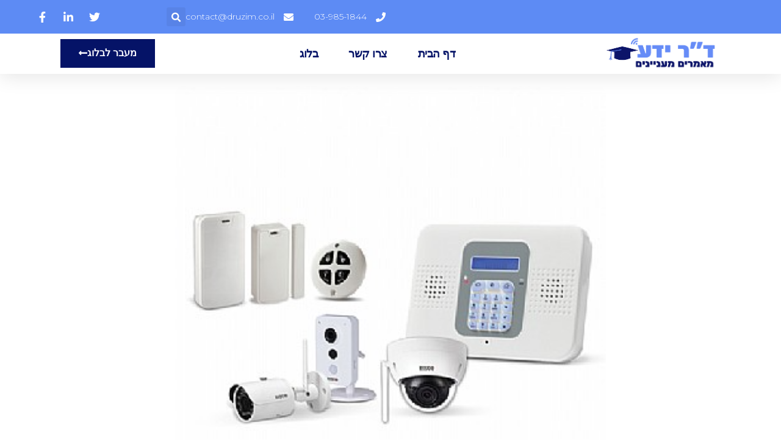

--- FILE ---
content_type: text/html; charset=utf-8
request_url: https://www.google.com/recaptcha/api2/aframe
body_size: 267
content:
<!DOCTYPE HTML><html><head><meta http-equiv="content-type" content="text/html; charset=UTF-8"></head><body><script nonce="AdGFs50EgWPPholwWI0Dmw">/** Anti-fraud and anti-abuse applications only. See google.com/recaptcha */ try{var clients={'sodar':'https://pagead2.googlesyndication.com/pagead/sodar?'};window.addEventListener("message",function(a){try{if(a.source===window.parent){var b=JSON.parse(a.data);var c=clients[b['id']];if(c){var d=document.createElement('img');d.src=c+b['params']+'&rc='+(localStorage.getItem("rc::a")?sessionStorage.getItem("rc::b"):"");window.document.body.appendChild(d);sessionStorage.setItem("rc::e",parseInt(sessionStorage.getItem("rc::e")||0)+1);localStorage.setItem("rc::h",'1768674913434');}}}catch(b){}});window.parent.postMessage("_grecaptcha_ready", "*");}catch(b){}</script></body></html>

--- FILE ---
content_type: text/css
request_url: https://druzim.co.il/storage/elementor/css/post-160.css
body_size: 1694
content:
.elementor-160 .elementor-element.elementor-element-c1b5650{box-shadow:0px 5px 30px 0px rgba(0,0,0,0.1);z-index:10;}.elementor-160 .elementor-element.elementor-element-6be81eca > .elementor-element-populated{padding:0px 0px 0px 0px;}.elementor-160 .elementor-element.elementor-element-6287ac8e > .elementor-container{max-width:1200px;}.elementor-160 .elementor-element.elementor-element-6287ac8e:not(.elementor-motion-effects-element-type-background), .elementor-160 .elementor-element.elementor-element-6287ac8e > .elementor-motion-effects-container > .elementor-motion-effects-layer{background-color:var( --e-global-color-secondary );}.elementor-160 .elementor-element.elementor-element-6287ac8e{transition:background 0.3s, border 0.3s, border-radius 0.3s, box-shadow 0.3s;margin-top:0px;margin-bottom:0px;padding:12px 0px 12px 0px;}.elementor-160 .elementor-element.elementor-element-6287ac8e > .elementor-background-overlay{transition:background 0.3s, border-radius 0.3s, opacity 0.3s;}.elementor-bc-flex-widget .elementor-160 .elementor-element.elementor-element-480a78b.elementor-column .elementor-widget-wrap{align-items:center;}.elementor-160 .elementor-element.elementor-element-480a78b.elementor-column.elementor-element[data-element_type="column"] > .elementor-widget-wrap.elementor-element-populated{align-content:center;align-items:center;}.elementor-160 .elementor-element.elementor-element-480a78b > .elementor-element-populated{padding:0px 0px 0px 0px;}.elementor-160 .elementor-element.elementor-element-45bf1029 .elementor-icon-list-items:not(.elementor-inline-items) .elementor-icon-list-item:not(:last-child){padding-bottom:calc(30px/2);}.elementor-160 .elementor-element.elementor-element-45bf1029 .elementor-icon-list-items:not(.elementor-inline-items) .elementor-icon-list-item:not(:first-child){margin-top:calc(30px/2);}.elementor-160 .elementor-element.elementor-element-45bf1029 .elementor-icon-list-items.elementor-inline-items .elementor-icon-list-item{margin-right:calc(30px/2);margin-left:calc(30px/2);}.elementor-160 .elementor-element.elementor-element-45bf1029 .elementor-icon-list-items.elementor-inline-items{margin-right:calc(-30px/2);margin-left:calc(-30px/2);}body.rtl .elementor-160 .elementor-element.elementor-element-45bf1029 .elementor-icon-list-items.elementor-inline-items .elementor-icon-list-item:after{left:calc(-30px/2);}body:not(.rtl) .elementor-160 .elementor-element.elementor-element-45bf1029 .elementor-icon-list-items.elementor-inline-items .elementor-icon-list-item:after{right:calc(-30px/2);}.elementor-160 .elementor-element.elementor-element-45bf1029 .elementor-icon-list-icon i{color:#ffffff;transition:color 0.3s;}.elementor-160 .elementor-element.elementor-element-45bf1029 .elementor-icon-list-icon svg{fill:#ffffff;transition:fill 0.3s;}.elementor-160 .elementor-element.elementor-element-45bf1029{--e-icon-list-icon-size:16px;--icon-vertical-offset:0px;}.elementor-160 .elementor-element.elementor-element-45bf1029 .elementor-icon-list-icon{padding-left:10px;}.elementor-160 .elementor-element.elementor-element-45bf1029 .elementor-icon-list-item > .elementor-icon-list-text, .elementor-160 .elementor-element.elementor-element-45bf1029 .elementor-icon-list-item > a{font-family:"Montserrat", Sans-serif;font-size:14px;font-weight:300;}.elementor-160 .elementor-element.elementor-element-45bf1029 .elementor-icon-list-text{color:#ffffff;transition:color 0.3s;}.elementor-bc-flex-widget .elementor-160 .elementor-element.elementor-element-3e793e6e.elementor-column .elementor-widget-wrap{align-items:center;}.elementor-160 .elementor-element.elementor-element-3e793e6e.elementor-column.elementor-element[data-element_type="column"] > .elementor-widget-wrap.elementor-element-populated{align-content:center;align-items:center;}.elementor-160 .elementor-element.elementor-element-3e793e6e > .elementor-element-populated{padding:0px 0px 0px 0px;}.elementor-160 .elementor-element.elementor-element-409dd88c .elementor-search-form{text-align:right;}.elementor-160 .elementor-element.elementor-element-409dd88c .elementor-search-form__toggle{--e-search-form-toggle-size:31px;--e-search-form-toggle-color:#ffffff;--e-search-form-toggle-icon-size:calc(50em / 100);}.elementor-160 .elementor-element.elementor-element-409dd88c.elementor-search-form--skin-full_screen .elementor-search-form__container{background-color:rgba(22,22,63,0.9);}.elementor-160 .elementor-element.elementor-element-409dd88c input[type="search"].elementor-search-form__input{font-family:"Montserrat", Sans-serif;font-size:40px;font-weight:300;}.elementor-160 .elementor-element.elementor-element-409dd88c .elementor-search-form__input,
					.elementor-160 .elementor-element.elementor-element-409dd88c .elementor-search-form__icon,
					.elementor-160 .elementor-element.elementor-element-409dd88c .elementor-lightbox .dialog-lightbox-close-button,
					.elementor-160 .elementor-element.elementor-element-409dd88c .elementor-lightbox .dialog-lightbox-close-button:hover,
					.elementor-160 .elementor-element.elementor-element-409dd88c.elementor-search-form--skin-full_screen input[type="search"].elementor-search-form__input{color:#ffffff;fill:#ffffff;}.elementor-160 .elementor-element.elementor-element-409dd88c:not(.elementor-search-form--skin-full_screen) .elementor-search-form__container{border-color:rgba(255,255,255,0.5);border-radius:0px;}.elementor-160 .elementor-element.elementor-element-409dd88c.elementor-search-form--skin-full_screen input[type="search"].elementor-search-form__input{border-color:rgba(255,255,255,0.5);border-radius:0px;}.elementor-160 .elementor-element.elementor-element-409dd88c .elementor-search-form__toggle:hover{--e-search-form-toggle-color:var( --e-global-color-primary );}.elementor-160 .elementor-element.elementor-element-409dd88c .elementor-search-form__toggle:focus{--e-search-form-toggle-color:var( --e-global-color-primary );}.elementor-bc-flex-widget .elementor-160 .elementor-element.elementor-element-42b93385.elementor-column .elementor-widget-wrap{align-items:center;}.elementor-160 .elementor-element.elementor-element-42b93385.elementor-column.elementor-element[data-element_type="column"] > .elementor-widget-wrap.elementor-element-populated{align-content:center;align-items:center;}.elementor-160 .elementor-element.elementor-element-42b93385 > .elementor-element-populated{padding:0px 0px 0px 0px;}.elementor-160 .elementor-element.elementor-element-4f6cef41 .elementor-icon-list-items:not(.elementor-inline-items) .elementor-icon-list-item:not(:last-child){padding-bottom:calc(15px/2);}.elementor-160 .elementor-element.elementor-element-4f6cef41 .elementor-icon-list-items:not(.elementor-inline-items) .elementor-icon-list-item:not(:first-child){margin-top:calc(15px/2);}.elementor-160 .elementor-element.elementor-element-4f6cef41 .elementor-icon-list-items.elementor-inline-items .elementor-icon-list-item{margin-right:calc(15px/2);margin-left:calc(15px/2);}.elementor-160 .elementor-element.elementor-element-4f6cef41 .elementor-icon-list-items.elementor-inline-items{margin-right:calc(-15px/2);margin-left:calc(-15px/2);}body.rtl .elementor-160 .elementor-element.elementor-element-4f6cef41 .elementor-icon-list-items.elementor-inline-items .elementor-icon-list-item:after{left:calc(-15px/2);}body:not(.rtl) .elementor-160 .elementor-element.elementor-element-4f6cef41 .elementor-icon-list-items.elementor-inline-items .elementor-icon-list-item:after{right:calc(-15px/2);}.elementor-160 .elementor-element.elementor-element-4f6cef41 .elementor-icon-list-icon i{color:#ffffff;transition:color 0.3s;}.elementor-160 .elementor-element.elementor-element-4f6cef41 .elementor-icon-list-icon svg{fill:#ffffff;transition:fill 0.3s;}.elementor-160 .elementor-element.elementor-element-4f6cef41 .elementor-icon-list-item:hover .elementor-icon-list-icon i{color:var( --e-global-color-primary );}.elementor-160 .elementor-element.elementor-element-4f6cef41 .elementor-icon-list-item:hover .elementor-icon-list-icon svg{fill:var( --e-global-color-primary );}.elementor-160 .elementor-element.elementor-element-4f6cef41{--e-icon-list-icon-size:18px;--e-icon-list-icon-align:center;--e-icon-list-icon-margin:0 calc(var(--e-icon-list-icon-size, 1em) * 0.125);--icon-vertical-offset:0px;}.elementor-160 .elementor-element.elementor-element-4f6cef41 .elementor-icon-list-text{color:#000000;transition:color 0.3s;}.elementor-160 .elementor-element.elementor-element-190ec49d > .elementor-container{max-width:1200px;}.elementor-160 .elementor-element.elementor-element-190ec49d:not(.elementor-motion-effects-element-type-background), .elementor-160 .elementor-element.elementor-element-190ec49d > .elementor-motion-effects-container > .elementor-motion-effects-layer{background-color:#ffffff;}.elementor-160 .elementor-element.elementor-element-190ec49d{transition:background 0.3s, border 0.3s, border-radius 0.3s, box-shadow 0.3s;margin-top:0px;margin-bottom:0px;padding:5px 0px 5px 0px;}.elementor-160 .elementor-element.elementor-element-190ec49d > .elementor-background-overlay{transition:background 0.3s, border-radius 0.3s, opacity 0.3s;}.elementor-bc-flex-widget .elementor-160 .elementor-element.elementor-element-65543d0f.elementor-column .elementor-widget-wrap{align-items:center;}.elementor-160 .elementor-element.elementor-element-65543d0f.elementor-column.elementor-element[data-element_type="column"] > .elementor-widget-wrap.elementor-element-populated{align-content:center;align-items:center;}.elementor-160 .elementor-element.elementor-element-65543d0f > .elementor-element-populated{padding:0px 0px 0px 0px;}.elementor-160 .elementor-element.elementor-element-d5ee767 img{width:58%;}.elementor-bc-flex-widget .elementor-160 .elementor-element.elementor-element-43743876.elementor-column .elementor-widget-wrap{align-items:center;}.elementor-160 .elementor-element.elementor-element-43743876.elementor-column.elementor-element[data-element_type="column"] > .elementor-widget-wrap.elementor-element-populated{align-content:center;align-items:center;}.elementor-160 .elementor-element.elementor-element-43743876 > .elementor-element-populated{padding:0px 0px 0px 0px;}.elementor-160 .elementor-element.elementor-element-69f2bb18 .elementor-menu-toggle{margin:0 auto;background-color:#ffffff;}.elementor-160 .elementor-element.elementor-element-69f2bb18 .elementor-nav-menu .elementor-item{font-family:"Montserrat", Sans-serif;font-size:18px;font-weight:600;text-transform:capitalize;letter-spacing:-0.5px;}.elementor-160 .elementor-element.elementor-element-69f2bb18 .elementor-nav-menu--main .elementor-item{color:var( --e-global-color-primary );fill:var( --e-global-color-primary );padding-left:0px;padding-right:0px;}.elementor-160 .elementor-element.elementor-element-69f2bb18 .elementor-nav-menu--main .elementor-item:hover,
					.elementor-160 .elementor-element.elementor-element-69f2bb18 .elementor-nav-menu--main .elementor-item.elementor-item-active,
					.elementor-160 .elementor-element.elementor-element-69f2bb18 .elementor-nav-menu--main .elementor-item.highlighted,
					.elementor-160 .elementor-element.elementor-element-69f2bb18 .elementor-nav-menu--main .elementor-item:focus{color:var( --e-global-color-secondary );fill:var( --e-global-color-secondary );}.elementor-160 .elementor-element.elementor-element-69f2bb18 .elementor-nav-menu--main:not(.e--pointer-framed) .elementor-item:before,
					.elementor-160 .elementor-element.elementor-element-69f2bb18 .elementor-nav-menu--main:not(.e--pointer-framed) .elementor-item:after{background-color:#000000;}.elementor-160 .elementor-element.elementor-element-69f2bb18 .e--pointer-framed .elementor-item:before,
					.elementor-160 .elementor-element.elementor-element-69f2bb18 .e--pointer-framed .elementor-item:after{border-color:#000000;}.elementor-160 .elementor-element.elementor-element-69f2bb18 .e--pointer-framed .elementor-item:before{border-width:0px;}.elementor-160 .elementor-element.elementor-element-69f2bb18 .e--pointer-framed.e--animation-draw .elementor-item:before{border-width:0 0 0px 0px;}.elementor-160 .elementor-element.elementor-element-69f2bb18 .e--pointer-framed.e--animation-draw .elementor-item:after{border-width:0px 0px 0 0;}.elementor-160 .elementor-element.elementor-element-69f2bb18 .e--pointer-framed.e--animation-corners .elementor-item:before{border-width:0px 0 0 0px;}.elementor-160 .elementor-element.elementor-element-69f2bb18 .e--pointer-framed.e--animation-corners .elementor-item:after{border-width:0 0px 0px 0;}.elementor-160 .elementor-element.elementor-element-69f2bb18 .e--pointer-underline .elementor-item:after,
					 .elementor-160 .elementor-element.elementor-element-69f2bb18 .e--pointer-overline .elementor-item:before,
					 .elementor-160 .elementor-element.elementor-element-69f2bb18 .e--pointer-double-line .elementor-item:before,
					 .elementor-160 .elementor-element.elementor-element-69f2bb18 .e--pointer-double-line .elementor-item:after{height:0px;}.elementor-160 .elementor-element.elementor-element-69f2bb18{--e-nav-menu-horizontal-menu-item-margin:calc( 50px / 2 );}.elementor-160 .elementor-element.elementor-element-69f2bb18 .elementor-nav-menu--main:not(.elementor-nav-menu--layout-horizontal) .elementor-nav-menu > li:not(:last-child){margin-bottom:50px;}.elementor-160 .elementor-element.elementor-element-69f2bb18 .elementor-nav-menu--dropdown a, .elementor-160 .elementor-element.elementor-element-69f2bb18 .elementor-menu-toggle{color:var( --e-global-color-text );}.elementor-160 .elementor-element.elementor-element-69f2bb18 .elementor-nav-menu--dropdown a:hover,
					.elementor-160 .elementor-element.elementor-element-69f2bb18 .elementor-nav-menu--dropdown a.elementor-item-active,
					.elementor-160 .elementor-element.elementor-element-69f2bb18 .elementor-nav-menu--dropdown a.highlighted,
					.elementor-160 .elementor-element.elementor-element-69f2bb18 .elementor-menu-toggle:hover{color:var( --e-global-color-accent );}.elementor-160 .elementor-element.elementor-element-69f2bb18 .elementor-nav-menu--dropdown a:hover,
					.elementor-160 .elementor-element.elementor-element-69f2bb18 .elementor-nav-menu--dropdown a.elementor-item-active,
					.elementor-160 .elementor-element.elementor-element-69f2bb18 .elementor-nav-menu--dropdown a.highlighted{background-color:rgba(0,0,0,0);}.elementor-160 .elementor-element.elementor-element-69f2bb18 .elementor-nav-menu--dropdown a.elementor-item-active{color:#39B54A;background-color:rgba(0,0,0,0);}.elementor-160 .elementor-element.elementor-element-69f2bb18 .elementor-nav-menu--dropdown .elementor-item, .elementor-160 .elementor-element.elementor-element-69f2bb18 .elementor-nav-menu--dropdown  .elementor-sub-item{font-family:"Montserrat", Sans-serif;font-size:16px;font-weight:400;}.elementor-160 .elementor-element.elementor-element-69f2bb18 .elementor-nav-menu--main .elementor-nav-menu--dropdown, .elementor-160 .elementor-element.elementor-element-69f2bb18 .elementor-nav-menu__container.elementor-nav-menu--dropdown{box-shadow:0px 15px 20px 0px rgba(0,0,0,0.1);}.elementor-160 .elementor-element.elementor-element-69f2bb18 .elementor-nav-menu--dropdown a{padding-left:10px;padding-right:10px;padding-top:20px;padding-bottom:20px;}.elementor-160 .elementor-element.elementor-element-69f2bb18 .elementor-nav-menu--main > .elementor-nav-menu > li > .elementor-nav-menu--dropdown, .elementor-160 .elementor-element.elementor-element-69f2bb18 .elementor-nav-menu__container.elementor-nav-menu--dropdown{margin-top:15px !important;}.elementor-160 .elementor-element.elementor-element-69f2bb18 div.elementor-menu-toggle{color:var( --e-global-color-secondary );}.elementor-160 .elementor-element.elementor-element-69f2bb18 div.elementor-menu-toggle svg{fill:var( --e-global-color-secondary );}.elementor-bc-flex-widget .elementor-160 .elementor-element.elementor-element-46191e2c.elementor-column .elementor-widget-wrap{align-items:center;}.elementor-160 .elementor-element.elementor-element-46191e2c.elementor-column.elementor-element[data-element_type="column"] > .elementor-widget-wrap.elementor-element-populated{align-content:center;align-items:center;}.elementor-160 .elementor-element.elementor-element-46191e2c > .elementor-element-populated{padding:0px 0px 0px 0px;}.elementor-160 .elementor-element.elementor-element-24ba3718 .elementor-button-content-wrapper{flex-direction:row-reverse;}.elementor-160 .elementor-element.elementor-element-24ba3718 .elementor-button .elementor-button-content-wrapper{gap:10px;}.elementor-160 .elementor-element.elementor-element-24ba3718 .elementor-button{font-size:16px;font-weight:bold;text-transform:capitalize;fill:#F9F9FF;color:#F9F9FF;background-color:var( --e-global-color-primary );border-radius:0px 0px 0px 0px;}.elementor-160 .elementor-element.elementor-element-24ba3718 .elementor-button:hover, .elementor-160 .elementor-element.elementor-element-24ba3718 .elementor-button:focus{color:#FEFFFE;background-color:var( --e-global-color-secondary );}.elementor-160 .elementor-element.elementor-element-24ba3718 .elementor-button:hover svg, .elementor-160 .elementor-element.elementor-element-24ba3718 .elementor-button:focus svg{fill:#FEFFFE;}.elementor-theme-builder-content-area{height:400px;}.elementor-location-header:before, .elementor-location-footer:before{content:"";display:table;clear:both;}@media(max-width:1024px){.elementor-160 .elementor-element.elementor-element-480a78b > .elementor-element-populated{padding:15px 15px 15px 15px;}.elementor-160 .elementor-element.elementor-element-45bf1029 .elementor-icon-list-item > .elementor-icon-list-text, .elementor-160 .elementor-element.elementor-element-45bf1029 .elementor-icon-list-item > a{font-size:12px;}.elementor-160 .elementor-element.elementor-element-3e793e6e > .elementor-element-populated{padding:15px 15px 15px 15px;}.elementor-160 .elementor-element.elementor-element-42b93385 > .elementor-element-populated{padding:15px 15px 15px 15px;}.elementor-160 .elementor-element.elementor-element-190ec49d{padding:20px 15px 20px 15px;}.elementor-160 .elementor-element.elementor-element-65543d0f > .elementor-element-populated{padding:0px 0px 0px 0px;}.elementor-160 .elementor-element.elementor-element-43743876 > .elementor-element-populated{padding:0px 0px 0px 0px;}.elementor-160 .elementor-element.elementor-element-69f2bb18 .elementor-nav-menu--main > .elementor-nav-menu > li > .elementor-nav-menu--dropdown, .elementor-160 .elementor-element.elementor-element-69f2bb18 .elementor-nav-menu__container.elementor-nav-menu--dropdown{margin-top:20px !important;}.elementor-160 .elementor-element.elementor-element-46191e2c > .elementor-element-populated{padding:0px 0px 0px 0px;}}@media(min-width:768px){.elementor-160 .elementor-element.elementor-element-480a78b{width:78%;}.elementor-160 .elementor-element.elementor-element-3e793e6e{width:11.5%;}.elementor-160 .elementor-element.elementor-element-42b93385{width:10.496%;}.elementor-160 .elementor-element.elementor-element-65543d0f{width:25.917%;}.elementor-160 .elementor-element.elementor-element-43743876{width:51.747%;}.elementor-160 .elementor-element.elementor-element-46191e2c{width:22%;}}@media(max-width:1024px) and (min-width:768px){.elementor-160 .elementor-element.elementor-element-480a78b{width:75%;}.elementor-160 .elementor-element.elementor-element-3e793e6e{width:5%;}.elementor-160 .elementor-element.elementor-element-42b93385{width:20%;}.elementor-160 .elementor-element.elementor-element-65543d0f{width:50%;}.elementor-160 .elementor-element.elementor-element-43743876{width:15%;}.elementor-160 .elementor-element.elementor-element-46191e2c{width:35%;}}@media(max-width:767px){.elementor-160 .elementor-element.elementor-element-6be81eca > .elementor-element-populated{padding:0px 0px 0px 0px;}.elementor-160 .elementor-element.elementor-element-6287ac8e{padding:0px 0px 0px 0px;}.elementor-160 .elementor-element.elementor-element-3e793e6e{width:20%;}.elementor-160 .elementor-element.elementor-element-42b93385{width:80%;}.elementor-160 .elementor-element.elementor-element-65543d0f{width:100%;}.elementor-160 .elementor-element.elementor-element-43743876{width:100%;}.elementor-160 .elementor-element.elementor-element-69f2bb18{--e-nav-menu-horizontal-menu-item-margin:calc( 0px / 2 );--nav-menu-icon-size:30px;}.elementor-160 .elementor-element.elementor-element-69f2bb18 .elementor-nav-menu--main:not(.elementor-nav-menu--layout-horizontal) .elementor-nav-menu > li:not(:last-child){margin-bottom:0px;}.elementor-160 .elementor-element.elementor-element-69f2bb18 .elementor-nav-menu--dropdown .elementor-item, .elementor-160 .elementor-element.elementor-element-69f2bb18 .elementor-nav-menu--dropdown  .elementor-sub-item{font-size:16px;}.elementor-160 .elementor-element.elementor-element-69f2bb18 .elementor-nav-menu--dropdown a{padding-top:24px;padding-bottom:24px;}.elementor-160 .elementor-element.elementor-element-69f2bb18 .elementor-nav-menu--main > .elementor-nav-menu > li > .elementor-nav-menu--dropdown, .elementor-160 .elementor-element.elementor-element-69f2bb18 .elementor-nav-menu__container.elementor-nav-menu--dropdown{margin-top:20px !important;}.elementor-160 .elementor-element.elementor-element-46191e2c{width:55%;}.elementor-160 .elementor-element.elementor-element-24ba3718 .elementor-button{font-size:13px;padding:15px 20px 15px 20px;}}

--- FILE ---
content_type: text/css
request_url: https://druzim.co.il/storage/elementor/css/post-216.css
body_size: 577
content:
.elementor-216 .elementor-element.elementor-element-6c07ef88 > .elementor-container > .elementor-row > .elementor-column > .elementor-column-wrap > .elementor-widget-wrap{align-content:center;align-items:center;}.elementor-216 .elementor-element.elementor-element-6c07ef88:not(.elementor-motion-effects-element-type-background), .elementor-216 .elementor-element.elementor-element-6c07ef88 > .elementor-motion-effects-container > .elementor-motion-effects-layer{background-color:var( --e-global-color-primary );}.elementor-216 .elementor-element.elementor-element-6c07ef88{transition:background 0.3s, border 0.3s, border-radius 0.3s, box-shadow 0.3s;padding:100px 0px 100px 0px;}.elementor-216 .elementor-element.elementor-element-6c07ef88 > .elementor-background-overlay{transition:background 0.3s, border-radius 0.3s, opacity 0.3s;}.elementor-216 .elementor-element.elementor-element-2c810f10 > .elementor-element-populated > .elementor-widget-wrap{padding:0% 25% 0% 25%;}.elementor-216 .elementor-element.elementor-element-12e867e6{text-align:center;}.elementor-216 .elementor-element.elementor-element-12e867e6 .elementor-heading-title{color:#ffffff;font-size:45px;font-weight:600;}.elementor-216 .elementor-element.elementor-element-49da76b5{text-align:center;color:#FFFFFF;font-size:15px;font-weight:300;}.elementor-216 .elementor-element.elementor-element-49da76b5 > .elementor-widget-container{margin:-5px 0px 0px 0px;padding:0px 0px 0px 20px;}.elementor-216 .elementor-element.elementor-element-39bf6f1e .elementor-field-group{padding-right:calc( 3px/2 );padding-left:calc( 3px/2 );margin-bottom:6px;}.elementor-216 .elementor-element.elementor-element-39bf6f1e .elementor-form-fields-wrapper{margin-left:calc( -3px/2 );margin-right:calc( -3px/2 );margin-bottom:-6px;}.elementor-216 .elementor-element.elementor-element-39bf6f1e .elementor-field-group.recaptcha_v3-bottomleft, .elementor-216 .elementor-element.elementor-element-39bf6f1e .elementor-field-group.recaptcha_v3-bottomright{margin-bottom:0;}body.rtl .elementor-216 .elementor-element.elementor-element-39bf6f1e .elementor-labels-inline .elementor-field-group > label{padding-left:0px;}body:not(.rtl) .elementor-216 .elementor-element.elementor-element-39bf6f1e .elementor-labels-inline .elementor-field-group > label{padding-right:0px;}body .elementor-216 .elementor-element.elementor-element-39bf6f1e .elementor-labels-above .elementor-field-group > label{padding-bottom:0px;}.elementor-216 .elementor-element.elementor-element-39bf6f1e .elementor-field-group > label, .elementor-216 .elementor-element.elementor-element-39bf6f1e .elementor-field-subgroup label{color:#FFFFFF;}.elementor-216 .elementor-element.elementor-element-39bf6f1e .elementor-field-group > label{font-size:15px;font-weight:600;}.elementor-216 .elementor-element.elementor-element-39bf6f1e .elementor-field-type-html{padding-bottom:0px;color:#7A7A7A;}.elementor-216 .elementor-element.elementor-element-39bf6f1e .elementor-field-group .elementor-field{color:#020000;}.elementor-216 .elementor-element.elementor-element-39bf6f1e .elementor-field-group .elementor-field, .elementor-216 .elementor-element.elementor-element-39bf6f1e .elementor-field-subgroup label{font-size:15px;font-weight:400;}.elementor-216 .elementor-element.elementor-element-39bf6f1e .elementor-field-group:not(.elementor-field-type-upload) .elementor-field:not(.elementor-select-wrapper){background-color:#FFFEFE;border-color:#030303;border-width:0px 0px 0px 0px;border-radius:20px 20px 20px 20px;}.elementor-216 .elementor-element.elementor-element-39bf6f1e .elementor-field-group .elementor-select-wrapper select{background-color:#FFFEFE;border-color:#030303;border-width:0px 0px 0px 0px;border-radius:20px 20px 20px 20px;}.elementor-216 .elementor-element.elementor-element-39bf6f1e .elementor-field-group .elementor-select-wrapper::before{color:#030303;}.elementor-216 .elementor-element.elementor-element-39bf6f1e .elementor-button{font-size:15px;font-weight:600;text-transform:uppercase;border-radius:20px 20px 20px 20px;padding:0px 0px 0px 0px;}.elementor-216 .elementor-element.elementor-element-39bf6f1e .e-form__buttons__wrapper__button-next{background-color:#FFFFFF;color:var( --e-global-color-secondary );}.elementor-216 .elementor-element.elementor-element-39bf6f1e .elementor-button[type="submit"]{background-color:#FFFFFF;color:var( --e-global-color-secondary );}.elementor-216 .elementor-element.elementor-element-39bf6f1e .elementor-button[type="submit"] svg *{fill:var( --e-global-color-secondary );}.elementor-216 .elementor-element.elementor-element-39bf6f1e .e-form__buttons__wrapper__button-previous{background-color:var( --e-global-color-primary );color:#ffffff;}.elementor-216 .elementor-element.elementor-element-39bf6f1e .e-form__buttons__wrapper__button-next:hover{background-color:var( --e-global-color-secondary );color:#FFFFFF;}.elementor-216 .elementor-element.elementor-element-39bf6f1e .elementor-button[type="submit"]:hover{background-color:var( --e-global-color-secondary );color:#FFFFFF;}.elementor-216 .elementor-element.elementor-element-39bf6f1e .elementor-button[type="submit"]:hover svg *{fill:#FFFFFF;}.elementor-216 .elementor-element.elementor-element-39bf6f1e .e-form__buttons__wrapper__button-previous:hover{color:#ffffff;}.elementor-216 .elementor-element.elementor-element-39bf6f1e{--e-form-steps-indicators-spacing:20px;--e-form-steps-indicator-padding:30px;--e-form-steps-indicator-inactive-secondary-color:#ffffff;--e-form-steps-indicator-active-primary-color:#39B54A;--e-form-steps-indicator-active-secondary-color:#ffffff;--e-form-steps-indicator-completed-secondary-color:#ffffff;--e-form-steps-divider-width:1px;--e-form-steps-divider-gap:10px;}.elementor-216 .elementor-element.elementor-element-39bf6f1e > .elementor-widget-container{margin:0px 0px 0px 0px;padding:0px 0px 0px 0px;}.elementor-216 .elementor-element.elementor-element-3e5d0328 > .elementor-container > .elementor-row > .elementor-column > .elementor-column-wrap > .elementor-widget-wrap{align-content:center;align-items:center;}.elementor-216 .elementor-element.elementor-element-3e5d0328:not(.elementor-motion-effects-element-type-background), .elementor-216 .elementor-element.elementor-element-3e5d0328 > .elementor-motion-effects-container > .elementor-motion-effects-layer{background-color:var( --e-global-color-secondary );}.elementor-216 .elementor-element.elementor-element-3e5d0328{transition:background 0.3s, border 0.3s, border-radius 0.3s, box-shadow 0.3s;padding:30px 0px 30px 0px;}.elementor-216 .elementor-element.elementor-element-3e5d0328 > .elementor-background-overlay{transition:background 0.3s, border-radius 0.3s, opacity 0.3s;}.elementor-216 .elementor-element.elementor-element-3e04db1c{text-align:center;}.elementor-216 .elementor-element.elementor-element-3e04db1c .elementor-heading-title{color:#FFFFFF;font-family:"Roboto", Sans-serif;font-size:16px;font-weight:600;}.elementor-216 .elementor-element.elementor-element-3e04db1c > .elementor-widget-container{padding:11px 0px 0px 0px;}.elementor-216 .elementor-element.elementor-element-1738b0b{text-align:center;}.elementor-216 .elementor-element.elementor-element-1738b0b .elementor-heading-title{color:#FFFFFF;font-family:"Roboto", Sans-serif;font-size:16px;font-weight:600;text-decoration:underline;}.elementor-216 .elementor-element.elementor-element-1738b0b > .elementor-widget-container{padding:11px 0px 0px 0px;}@media(max-width:1024px){.elementor-216 .elementor-element.elementor-element-6c07ef88{padding:50px 25px 50px 25px;}.elementor-216 .elementor-element.elementor-element-2c810f10 > .elementor-element-populated > .elementor-widget-wrap{padding:0px 100px 0px 100px;}.elementor-216 .elementor-element.elementor-element-3e5d0328{padding:30px 25px 30px 25px;}}@media(max-width:767px){.elementor-216 .elementor-element.elementor-element-6c07ef88{padding:50px 20px 50px 20px;}.elementor-216 .elementor-element.elementor-element-2c810f10 > .elementor-element-populated > .elementor-widget-wrap{padding:0px 0px 0px 0px;}.elementor-216 .elementor-element.elementor-element-3e5d0328{padding:30px 20px 30px 20px;}}

--- FILE ---
content_type: text/css
request_url: https://druzim.co.il/storage/elementor/css/post-537.css
body_size: -222
content:
.elementor-537 .elementor-element.elementor-element-4fa3ca8{margin-top:10px;margin-bottom:40px;}.elementor-537 .elementor-element.elementor-element-c8a48c3 img{width:63%;border-radius:15px 15px 15px 15px;}.elementor-537 .elementor-element.elementor-element-69080c7{text-align:center;}.elementor-537 .elementor-element.elementor-element-69080c7 .elementor-heading-title{font-weight:700;}.elementor-537 .elementor-element.elementor-element-69080c7 > .elementor-widget-container{margin:30px 0px 0px 0px;}.elementor-537 .elementor-element.elementor-element-be5bf43 .elementor-icon-list-icon{width:14px;}.elementor-537 .elementor-element.elementor-element-be5bf43 .elementor-icon-list-icon i{font-size:14px;}.elementor-537 .elementor-element.elementor-element-be5bf43 .elementor-icon-list-icon svg{--e-icon-list-icon-size:14px;}.elementor-537 .elementor-element.elementor-element-162b50e8 > .elementor-widget-container{padding:0px 69px 055px 69px;}@media(max-width:767px){.elementor-537 .elementor-element.elementor-element-c8a48c3 img{width:100%;}.elementor-537 .elementor-element.elementor-element-162b50e8 > .elementor-widget-container{padding:11px 11px 11px 11px;}}